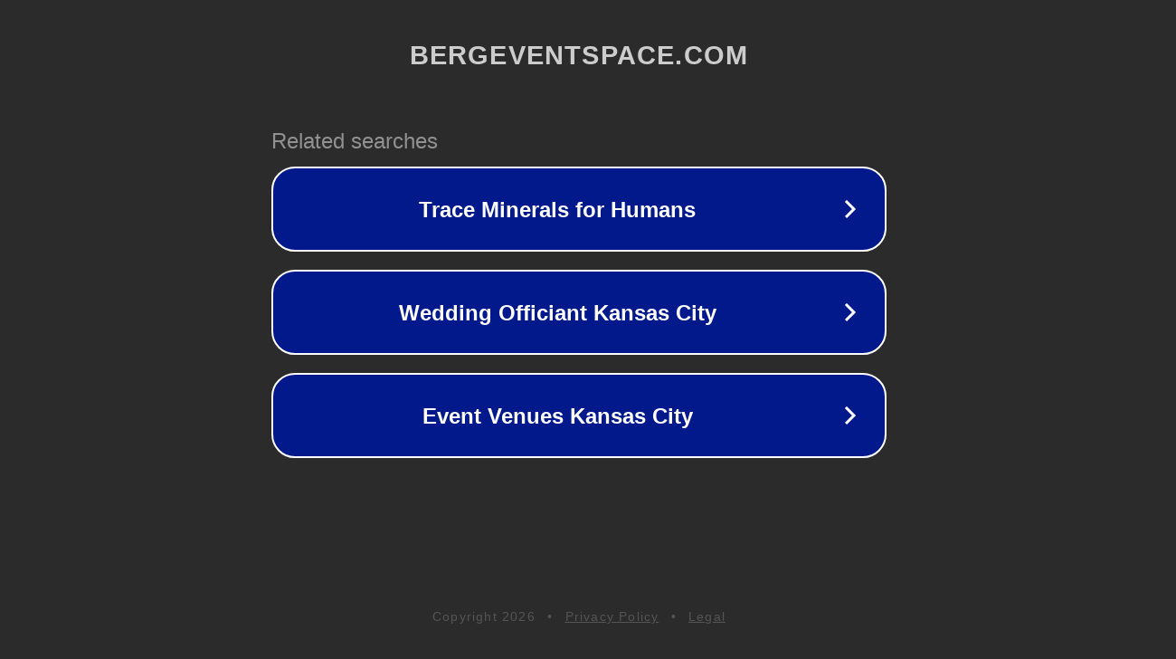

--- FILE ---
content_type: text/html; charset=utf-8
request_url: http://ww25.bergeventspace.com/
body_size: 1070
content:
<!doctype html>
<html data-adblockkey="MFwwDQYJKoZIhvcNAQEBBQADSwAwSAJBANDrp2lz7AOmADaN8tA50LsWcjLFyQFcb/P2Txc58oYOeILb3vBw7J6f4pamkAQVSQuqYsKx3YzdUHCvbVZvFUsCAwEAAQ==_Mppx+77Rz+Fb0cDH8oAAeUoA7b9ric6AHl5IQblH5dmiYWRfoUx4qcQOlk5Phw2J2oVz+dh3FJOlkU1hLZNzIg==" lang="en" style="background: #2B2B2B;">
<head>
    <meta charset="utf-8">
    <meta name="viewport" content="width=device-width, initial-scale=1">
    <link rel="icon" href="[data-uri]">
    <link rel="preconnect" href="https://www.google.com" crossorigin>
</head>
<body>
<div id="target" style="opacity: 0"></div>
<script>window.park = "[base64]";</script>
<script src="/bygxvMzpn.js"></script>
</body>
</html>
